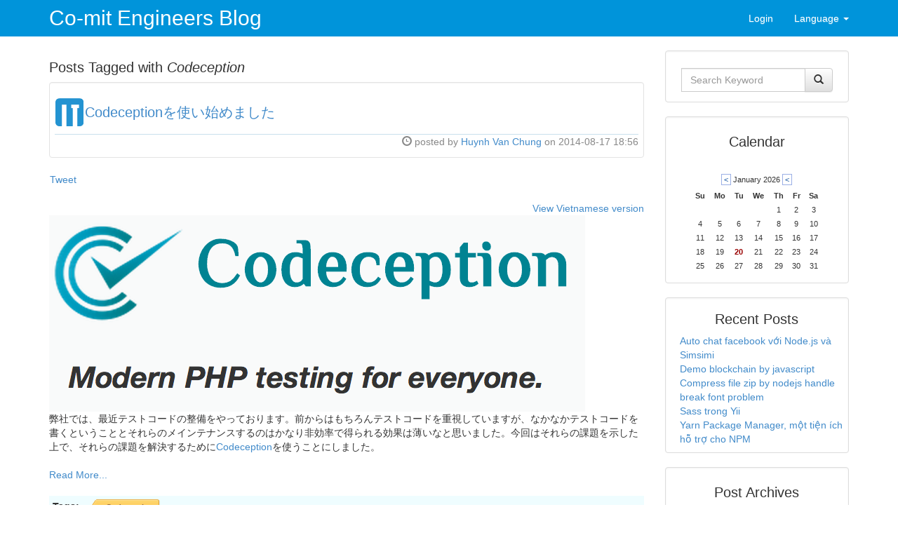

--- FILE ---
content_type: text/html; charset=UTF-8
request_url: https://blog.co-mit.com/posts/Codeception
body_size: 14611
content:

<!doctype html>
<html>
<head>
    <link rel="stylesheet" type="text/css" href="/assets/b91964ba/listview/styles.css" />
<link rel="stylesheet" type="text/css" href="/assets/c2388e15/highlight.css" />
<link rel="stylesheet" type="text/css" href="/assets/8f5528e3/pager.css" />
<link rel="stylesheet" type="text/css" href="/assets/b127290a/calendar.css" />
<link rel="stylesheet" type="text/css" href="/css/bootstrap.css" />
<link rel="stylesheet" type="text/css" href="/css/bootstrap-theme.css" />
<link rel="stylesheet" type="text/css" href="/css/styles.css" />
<link rel="stylesheet" type="text/css" href="/css/blog.css" />
<link rel="stylesheet" type="text/css" href="/assets/e49675ac/styles/shCore.css" />
<link rel="stylesheet" type="text/css" href="/assets/e49675ac/styles/shThemeDefault.css" />
<script type="text/javascript" src="/assets/d7ec903c/jquery.js"></script>
<script type="text/javascript" src="/assets/d7ec903c/jquery.ba-bbq.js"></script>
<script type="text/javascript" src="/assets/e49675ac/scripts/shCore.js"></script>
<script type="text/javascript" src="/assets/e49675ac/scripts/shAutoloader.js"></script>
<title>Co-mit Engineers Blog</title><meta http-equiv="Content-Type" content="text/html; charset=utf-8" />
<meta http-equiv="Content-Language" content="en-US" />
<meta name="description" content="Co-mit Engineers Blog" />
<meta property="og:title" content="Blog Posts" />
<meta property="og:type" content="website" />
<meta property="og:url" content="/post/index" />
<meta property="og:site_name" content="Co-mit Engineers Blog" />
    <link rel="shortcut icon" href="/favicon.ico">
	
    <script src="/ckeditor/ckeditor.js"></script>

</head>

<body id="top">
    
<div class="navbar"><div class="navbar-inner"><div class="container"><a href="/" class="brand">Co-mit Engineers Blog</a><ul class="nav navbar-nav navbar-right nav" id="yw4"><li><a href="/site/login">Login</a></li><li class="dropdown"><a class="dropdown-toggle" data-toggle="dropdown" href="#">Language <span class="caret"></span></a><ul id="yw5" class="dropdown-menu"><li><a tabindex="-1" href="/en">English</a></li><li><a tabindex="-1" href="/ja">Japanese</a></li></ul></li></ul></div></div></div>
<div class="container">

   

    <div class="row">
    <div class="col-lg-9">
        <div id="content">
            <div id="yw2"></div>            


<h1>Posts Tagged with <i>Codeception</i></h1>

<div id="yw0" class="list-view">
<div class="items">

<div class="post">
    <div class="header">
        <div class="title">
            <h1>
                <table>
                    <tr>
                        <td>

                            <img width="40" height="40" src="/uploads/52bd351fde6256.34129139.png" alt="" /> </td><td>    <a href="/post/27/Codeception%E3%82%92%E4%BD%BF%E3%81%84%E5%A7%8B%E3%82%81%E3%81%BE%E3%81%97%E3%81%9F">Codeceptionを使い始めました</a>                            </td></tr></table>
            </h1>

        </div>
        <div class="author">

            <span class="glyphicon glyphicon-time"></span>

            posted by <a href="#"><a href="/hvchung">Huynh Van Chung</a> on 2014-08-17 18:56</a>        </div>
    </div>


    <div class="intro" style="display: block ;width: 100%;height: 42px">
        
                        <table style="width: auto;">
                <tr>                
                    <td><a href="http://twitter.com/share" class="twitter-share-button" data-count="horizontal" data-url="https://blog.co-mit.com/post/27/Codeception%E3%82%92%E4%BD%BF%E3%81%84%E5%A7%8B%E3%82%81%E3%81%BE%E3%81%97%E3%81%9F" >Tweet</a></td>
                    <td><g:plusone size="medium" href="https://blog.co-mit.com/post/27/Codeception%E3%82%92%E4%BD%BF%E3%81%84%E5%A7%8B%E3%82%81%E3%81%BE%E3%81%97%E3%81%9F" ></g:plusone></td>                
                    <td><div id="fb-root"></div><fb:like href="https://blog.co-mit.com/post/27/Codeception%E3%82%92%E4%BD%BF%E3%81%84%E5%A7%8B%E3%82%81%E3%81%BE%E3%81%97%E3%81%9F"  send="false" layout="button_count" width="" show_faces="true" font=""></fb:like></td>
                </tr>
            </table>
            
            
        </div>
    <div class="intro">

        <p style="text-align:right;"><a href="http://blog.co-mit.com/post/27/Codeception%E3%82%92%E4%BD%BF%E3%81%84%E5%A7%8B%E3%82%81%E3%81%BE%E3%81%97%E3%81%9F#vietnamese">View Vietnamese version</a></p>

<p><img alt="" src="/uploads/images/screenshot_179.png" style="width:764px;height:280px;" /></p>

<p>弊社では、最近テストコードの整備をやっております。前からはもちろんテストコードを重視していますが、なかなかテストコードを書くということとそれらのメインテナンスするのはかなり非効率で得られる効果は薄いなと思いました。今回はそれらの課題を示した上で、それらの課題を解決するために<a href="http://codeception.com/">Codeception</a>を使うことにしました。</p>
        <br>
        <a href="/post/27/Codeception%E3%82%92%E4%BD%BF%E3%81%84%E5%A7%8B%E3%82%81%E3%81%BE%E3%81%97%E3%81%9F">Read More...</a><br><br>  
    </div>

    <div class="nav">
        <div class="tag">
            <b>Tags:</b> &nbsp;&nbsp;&nbsp;&nbsp;
        <a href="/posts/Codeception">Codeception</a>            <br/>
        </div>
<a href="/post/27/Codeception%E3%82%92%E4%BD%BF%E3%81%84%E5%A7%8B%E3%82%81%E3%81%BE%E3%81%97%E3%81%9F">Permalink</a> |
<a href="/post/27/Codeception%E3%82%92%E4%BD%BF%E3%81%84%E5%A7%8B%E3%82%81%E3%81%BE%E3%81%97%E3%81%9F#comments">Comments (1)</a> |
Last updated on 2014-08-17 18:44        </div>
</div>
</div> <div class="keys" style="display:none" title="/posts/Codeception"><span>27</span></div>
</div>


                    </div><!-- content -->
    </div>

    <div class="col-lg-3">
        <div id="sidebar">


            
            <div class="well" style=" padding: 14px 22px;">
    <h4></h4>
        
    <form class="input-group form-search" id="verticalForm" action="/post/search" method="post">
<input type="hidden" value="Nlo4WjVfQ2RBT0h1OGtwfm5WTUFFT185SkppSTM5R3Rjr5RXZlfrUxwZeCdlgMQRhL6Qaf0R2F_K3Ywh4lWvcQ==" name="YII_CSRF_TOKEN" />    <input class="form-control" placeholder="Search Keyword" name="SiteSearchForm[string]" id="SiteSearchForm_string" type="text" />   <span class="input-group-btn">
<button class="btn btn-default" type="submit">
<span class="glyphicon glyphicon-search"></span>
</button>
</span>
        
    </form>
   
    </div>
                        
            <div class="well" style="padding: 14px 22px;">
<ul class="nav nav-list portlet">
    <!--$this->title=CHtml::encode(Yii::t('blog','Recent Posts'));-->
    <h4>Calendar</h4>
</ul>
<center>
<ul class="Calendar">
<table>
<div class="calendar-month"><span class="calendar-prev"><a href="/post/PostedInMonth/time/1767193200/pnc/p">&lt;</a></span>&nbsp;January&nbsp;2026&nbsp;<span class="calendar-next"><a href="/post/PostedInMonth/time/1767193200/pnc/p">&lt;</a></span></div>
<tr><th abbr="Sunday">Su</th><th abbr="Monday">Mo</th><th abbr="Tuesday">Tu</th><th abbr="Wednesday">We</th><th abbr="Thursday">Th</th><th abbr="Friday">Fr</th><th abbr="Saturday">Sa</th></tr>
<tr><td colspan="4">&nbsp;</td><td>1</td><td>2</td><td>3</td></tr>
<tr><td>4</td><td>5</td><td>6</td><td>7</td><td>8</td><td>9</td><td>10</td></tr>
<tr><td>11</td><td>12</td><td>13</td><td>14</td><td>15</td><td>16</td><td>17</td></tr>
<tr><td>18</td><td>19</td><td><span id="today">20</span></td><td>21</td><td>22</td><td>23</td><td>24</td></tr>
<tr><td>25</td><td>26</td><td>27</td><td>28</td><td>29</td><td>30</td><td>31</td></tr>
</table>
</ul>
</center>
</div>
            <style type="text/css">
<!--
.sidebar-nav { padding: 9px 0; }
// -->
</style><div class="well sidebar-nav" id="yw3">
<ul class="nav nav-list portlet">
<li class="nav-header"> <h4>Recent Posts</h4></li>
<style>
    a :hover{
        color: #0094DA;
        text-decoration: underline;
    }
</style>
<div style="padding-left: 20px">

<a href="/post/88/Auto+chat+facebook+v%E1%BB%9Bi+Node.js+v%C3%A0+Simsimi">Auto chat facebook với Node.js và Simsimi</a>
</div>
<div style="padding-left: 20px">

<a href="/post/87/Demo+blockchain+by+javascript">Demo blockchain by javascript</a>
</div>
<div style="padding-left: 20px">

<a href="/post/86/Compress+file+zip+by+nodejs+handle+break+font+problem">Compress file zip by nodejs handle break font problem</a>
</div>
<div style="padding-left: 20px">

<a href="/post/85/Sass+trong+Yii">Sass trong Yii</a>
</div>
<div style="padding-left: 20px">

<a href="/post/84/Yarn+Package+Manager%2C+m%E1%BB%99t+ti%E1%BB%87n+%C3%ADch+h%E1%BB%97+tr%E1%BB%A3+cho+NPM">Yarn Package Manager, một tiện ích hỗ trợ cho NPM</a>
</div>
</ul>
</div>            <div class="well" >

    <h4>Post Archives</h4>
<a href="/post/PostedInMonth/time/1551366000/pnc/c">March 2019 (2)</a>    <br>

<a href="/post/PostedInMonth/time/1538319600/pnc/c">October 2018 (1)</a>    <br>

<a href="/post/PostedInMonth/time/1519830000/pnc/c">March 2018 (1)</a>    <br>

<a href="/post/PostedInMonth/time/1488294000/pnc/c">March 2017 (1)</a>    <br>

<a href="/post/PostedInMonth/time/1485874800/pnc/c">February 2017 (1)</a>    <br>

<a href="/post/PostedInMonth/time/1480518000/pnc/c">December 2016 (2)</a>    <br>

<a href="/post/PostedInMonth/time/1477926000/pnc/c">November 2016 (1)</a>    <br>

<a href="/post/PostedInMonth/time/1475247600/pnc/c">October 2016 (2)</a>    <br>

<a href="/post/PostedInMonth/time/1472655600/pnc/c">September 2016 (3)</a>    <br>

<a href="/post/PostedInMonth/time/1467298800/pnc/c">July 2016 (1)</a>    <br>

</div>

<div style=" padding: 14px 22px;" class="well">
<ul class="nav nav-list">
    <li class="nav-header">
        <h4>Tags</h4>
    </li>
    <li>
<span class="tag" style="font-size:8pt"><a href="/posts/Backbone">Backbone</a></span>
<span class="tag" style="font-size:8pt"><a href="/posts/CSS">CSS</a></span>
<span class="tag" style="font-size:8pt"><a href="/posts/Comit">Comit</a></span>
<span class="tag" style="font-size:8pt"><a href="/posts/Docker">Docker</a></span>
<span class="tag" style="font-size:8pt"><a href="/posts/GitLab">GitLab</a></span>
<span class="tag" style="font-size:8pt"><a href="/posts/HTML5">HTML5</a></span>
<span class="tag" style="font-size:8pt"><a href="/posts/News">News</a></span>
<span class="tag" style="font-size:8pt"><a href="/posts/PHP">PHP</a></span>
<span class="tag" style="font-size:8pt"><a href="/posts/SSL">SSL</a></span>
<span class="tag" style="font-size:8pt"><a href="/posts/TDD">TDD</a></span>
<span class="tag" style="font-size:8pt"><a href="/posts/Unit+Test">Unit Test</a></span>
<span class="tag" style="font-size:8pt"><a href="/posts/Yii2">Yii2</a></span>
<span class="tag" style="font-size:8pt"><a href="/posts/android">android</a></span>
<span class="tag" style="font-size:8pt"><a href="/posts/frontend">frontend</a></span>
<span class="tag" style="font-size:9pt"><a href="/posts/iOS">iOS</a></span>
<span class="tag" style="font-size:9pt"><a href="/posts/java">java</a></span>
<span class="tag" style="font-size:8pt"><a href="/posts/javascript">javascript</a></span>
<span class="tag" style="font-size:8pt"><a href="/posts/jee">jee</a></span>
<span class="tag" style="font-size:8pt"><a href="/posts/nodejs">nodejs</a></span>
<span class="tag" style="font-size:8pt"><a href="/posts/spring">spring</a></span>
    </li>
</ul>
</div>



        </div><!-- sidebar -->
    </div>
</div>

    <hr />

   

</div>
 <footer>

            Copyright &#169; 2013-2026 - Co-mit Inc.
        

    </footer>

<script type="text/javascript" src="/assets/b91964ba/listview/jquery.yiilistview.js"></script>
<script type="text/javascript" src="https://apis.google.com/js/plusone.js"></script>
<script type="text/javascript" src="http://platform.twitter.com/widgets.js"></script>
<script type="text/javascript" src="http://connect.facebook.net/en_US/all.js#appId=220227991326675&amp;xfbml=1"></script>
<script type="text/javascript" src="/js/bootstrap.min.js"></script>
<script type="text/javascript">
/*<![CDATA[*/

                        function path()
                        {
                          var args = arguments,
                              result = []
                              ;

                          for(var i = 0; i < args.length; i++)
                              result.push(args[i].replace("@", "/assets/e49675ac/scripts/"));

                          return result
                        };

                        SyntaxHighlighter.autoloader.apply(null, path(
                          "applescript            @shBrushAppleScript.js",
                          "actionscript3 as3      @shBrushAS3.js",
                          "bash shell             @shBrushBash.js",
                          "coldfusion cf          @shBrushColdFusion.js",
                          "cpp c                  @shBrushCpp.js",
                          "c# c-sharp csharp      @shBrushCSharp.js",
                          "css                    @shBrushCss.js",
                          "delphi pascal          @shBrushDelphi.js",
                          "diff patch pas         @shBrushDiff.js",
                          "erl erlang             @shBrushErlang.js",
                          "groovy                 @shBrushGroovy.js",
                          "java                   @shBrushJava.js",
                          "jfx javafx             @shBrushJavaFX.js",
                          "js jscript javascript  @shBrushJScript.js",
                          "perl pl                @shBrushPerl.js",
                          "php                    @shBrushPhp.js",
                          "text plain             @shBrushPlain.js",
                          "py python              @shBrushPython.js",
                          "ruby rails ror rb      @shBrushRuby.js",
                          "sass scss              @shBrushSass.js",
                          "scala                  @shBrushScala.js",
                          "sql                    @shBrushSql.js",
                          "vb vbnet               @shBrushVb.js",
                          "xml xhtml xslt html    @shBrushXml.js"
                        ));
                        SyntaxHighlighter.all();
                        SyntaxHighlighter.config.stripBrs = true;
			SyntaxHighlighter.all();
		
jQuery(function($) {
jQuery('#yw0').yiiListView({'ajaxUpdate':[],'ajaxVar':'ajax','pagerClass':'result\x2Dlist','loadingClass':'list\x2Dview\x2Dloading','sorterClass':'sorter','enableHistory':false});
jQuery('#yw2 .alert').alert();
});
/*]]>*/
</script>
</body>
</html>


--- FILE ---
content_type: text/html; charset=utf-8
request_url: https://accounts.google.com/o/oauth2/postmessageRelay?parent=https%3A%2F%2Fblog.co-mit.com&jsh=m%3B%2F_%2Fscs%2Fabc-static%2F_%2Fjs%2Fk%3Dgapi.lb.en.OE6tiwO4KJo.O%2Fd%3D1%2Frs%3DAHpOoo_Itz6IAL6GO-n8kgAepm47TBsg1Q%2Fm%3D__features__
body_size: 164
content:
<!DOCTYPE html><html><head><title></title><meta http-equiv="content-type" content="text/html; charset=utf-8"><meta http-equiv="X-UA-Compatible" content="IE=edge"><meta name="viewport" content="width=device-width, initial-scale=1, minimum-scale=1, maximum-scale=1, user-scalable=0"><script src='https://ssl.gstatic.com/accounts/o/2580342461-postmessagerelay.js' nonce="cGLGSzIq2-juC73LKlvCjQ"></script></head><body><script type="text/javascript" src="https://apis.google.com/js/rpc:shindig_random.js?onload=init" nonce="cGLGSzIq2-juC73LKlvCjQ"></script></body></html>

--- FILE ---
content_type: text/css
request_url: https://blog.co-mit.com/assets/b127290a/calendar.css
body_size: 555
content:
/**
 * CSS styles for Calendar
 */
ul.Calendar
{
	font-size:11px;
	border:0;
	line-height:150%;
	display:inline;
}

ul.Calendar li
{
	display:inline;
}

ul.Calendar a:link,
ul.Calendar a:visited
{
	border:solid 1px #9aafe5;
	color:#0e509e;
	padding:1px 3px;
	text-decoration:none;
}

ul.Calendar .page a
{
	font-weight:normal;
}

ul.Calendar a:hover
{
	border:solid 1px #0e509e;
}

ul.Calendar #today
{
	color:#990000;
	font-weight: bold;
}

ul.Calendar table
{
	margin-bottom: 0px;
	width: 87%;
}

ul.Calendar th,
ul.Calendar td,
ul.Calendar caption
{
	text-align: center;
	padding: 2px 0px;
}

ul.Calendar .calendar-month
{
	padding: 5px 0px;
	text-align: center;
}


--- FILE ---
content_type: text/css
request_url: https://blog.co-mit.com/css/styles.css
body_size: 7127
content:
.clearfix { *zoom:1; }
.clearfix:before, .clearfix:after {
  display:table;
  content:"";
  line-height:0;
}
.clearfix:after { clear:both; }
.hide-text {
  font:0 / 0 a;
  color:transparent;
  text-shadow:none;
  background-color:transparent;
  border:0;
}
.input-block-level {
  display:block;
  width:100%;
  min-height:30px;
  -webkit-box-sizing:border-box;
  -moz-box-sizing:border-box;
  box-sizing:border-box;
}
.php-hl-default { color:Black; }
.php-hl-code { color:Gray; }
.php-hl-brackets { color:Olive; }
.php-hl-comment {
  color:#808080;
  font-style:italic;
}
.php-hl-quotes { color:red; }
.php-hl-string { color:Red; }
.php-hl-identifier { color:green; }
.php-hl-builtin { color:Teal; }
.php-hl-reserved {
  color:black;
  font-weight:bold;
}
.php-hl-inlinedoc { color:Blue; }
.php-hl-var { color:blue; }
.php-hl-url { color:Blue; }
.php-hl-special { color:Navy; }
.php-hl-number { color:Maroon; }
.php-hl-inlinetags { color:Blue; }
.php-hl-main {
  font-family:'Courier New', Courier, monospace;
  font-weight:normal;
  font-size:12px;
}
ol.php-hl-main pre {
  margin:0;
  padding:0;
}
.php-hl-gutter {
  background-color:#999999;
  color:White;
}
.php-hl-table {
  font-family:courier;
  font-size:12px;
  border:solid 1px #505050;
}
.xml-hl-default { color:Black; }
.xml-hl-code { color:Gray; }
.xml-hl-brackets { color:Olive; }
.xml-hl-comment {
  color:#808080;
  font-style:italic;
}
.xml-hl-quotes { color:red; }
.xml-hl-string { color:Red; }
.xml-hl-identifier { color:Blue; }
.xml-hl-builtin { color:Teal; }
.xml-hl-reserved { color:Green; }
.xml-hl-inlinedoc { color:Blue; }
.xml-hl-var { color:#000020; }
.xml-hl-url { color:Blue; }
.xml-hl-special { color:Navy; }
.xml-hl-number { color:Maroon; }
.xml-hl-inlinetags { color:Blue; }
.xml-hl-main {
  font-family:'Courier New', Courier, monospace;
  font-weight:normal;
}
.xml-hl-gutter {
  background-color:#999999;
  color:White;
}
.xml-hl-table {
  font-family:courier;
  font-size:12px;
  border:solid 1px #505050;
}
.html-hl-default { color:Black; }
.html-hl-code { color:Gray; }
.html-hl-brackets { color:Olive; }
.html-hl-comment {
  color:#808080;
  font-style:italic;
}
.html-hl-quotes { color:red; }
.html-hl-string { color:Red; }
.html-hl-identifier { color:Blue; }
.html-hl-builtin { color:Teal; }
.html-hl-reserved { color:Green; }
.html-hl-inlinedoc { color:Blue; }
.html-hl-var { color:#000020; }
.html-hl-url { color:Blue; }
.html-hl-special { color:Navy; }
.html-hl-number { color:Maroon; }
.html-hl-inlinetags { color:Blue; }
.html-hl-main {
  font-family:'Courier New', Courier, monospace;
  font-weight:normal;
}
.html-hl-gutter {
  background-color:#999999;
  color:White;
}
.html-hl-table {
  font-family:courier;
  font-size:12px;
  border:solid 1px #505050;
}
.css-hl-default { color:Black; }
.css-hl-code { color:Gray; }
.css-hl-brackets { color:Olive; }
.css-hl-comment {
  color:#808080;
  font-style:italic;
}
.css-hl-quotes { color:red; }
.css-hl-string { color:Red; }
.css-hl-identifier { color:Blue; }
.css-hl-builtin { color:Teal; }
.css-hl-reserved { color:Green; }
.css-hl-inlinedoc { color:Blue; }
.css-hl-var { color:#000020; }
.css-hl-url { color:Blue; }
.css-hl-special { color:Navy; }
.css-hl-number { color:Maroon; }
.css-hl-inlinetags { color:Blue; }
.css-hl-main {
  font-family:'Courier New', Courier, monospace;
  font-weight:normal;
}
.css-hl-gutter {
  background-color:#999999;
  color:White;
}
.css-hl-table {
  font-family:courier;
  font-size:12px;
  border:solid 1px #505050;
}
.javascript-hl-default { color:Black; }
.javascript-hl-code { color:Gray; }
.javascript-hl-brackets { color:Olive; }
.javascript-hl-comment {
  color:#808080;
  font-style:italic;
}
.javascript-hl-quotes { color:red; }
.javascript-hl-string { color:Red; }
.javascript-hl-identifier { color:Blue; }
.javascript-hl-builtin { color:Teal; }
.javascript-hl-reserved { color:Green; }
.javascript-hl-inlinedoc { color:Blue; }
.javascript-hl-var { color:#000020; }
.javascript-hl-url { color:Blue; }
.javascript-hl-special { color:Navy; }
.javascript-hl-number { color:Maroon; }
.javascript-hl-inlinetags { color:Blue; }
.javascript-hl-main {
  font-family:'Courier New', Courier, monospace;
  font-weight:normal;
}
.javascript-hl-gutter {
  background-color:#999999;
  color:White;
}
.javascript-hl-table {
  font-family:courier;
  font-size:12px;
  border:solid 1px #505050;
}
.sql-hl-default { color:Black; }
.sql-hl-code { color:Gray; }
.sql-hl-brackets { color:Olive; }
.sql-hl-comment {
  color:#808080;
  font-style:italic;
}
.sql-hl-quotes { color:red; }
.sql-hl-string { color:Red; }
.sql-hl-identifier { color:Blue; }
.sql-hl-builtin { color:Teal; }
.sql-hl-reserved { color:Green; }
.sql-hl-inlinedoc { color:Blue; }
.sql-hl-var { color:#000020; }
.sql-hl-url { color:Blue; }
.sql-hl-special { color:Navy; }
.sql-hl-number { color:Maroon; }
.sql-hl-inlinetags { color:Blue; }
.sql-hl-main {
  font-family:'Courier New', Courier, monospace;
  font-weight:normal;
}
.sql-hl-gutter {
  background-color:#999999;
  color:White;
}
.sql-hl-table {
  font-family:courier;
  font-size:12px;
  border:solid 1px #505050;
}
.source .copycode {
  text-align:right;
  float:right;
}
.source .copycode a {
  cursor:pointer;
  color:blue;
}
.source .copycode_hover a { color:red; }
body {
  padding-top:0px;
  padding-bottom:0px;
}
p {
  font-size:14px;
  /*margin-bottom:1.6em;*/
}
.hero-unit { margin-bottom:0; }
.hero-unit h1 { margin-bottom:0.4em; }
.hero-unit p { text-align:justify; }
.hero-unit p:last-child { margin-bottom:0; }
.navbar .add-this {
  margin:6px 0 6px 10px;
  padding:6px 0;
}
.subnav.navbar-fixed-top { top:40px; }
footer .powered {
  color:#888888;
  margin-bottom:20px;
}
footer .copy { color:#666666; }
span.required { color:#ff0000; }
.popover h3.popover-title { margin-bottom:0; }
section { padding-top:80px; }
section a.top {
  display:block;
  text-align:right;
}
#tbNavbar .navbar-inner > .container { width:auto; }
#tbMenu .menuCol { min-height:140px; }
#tbTabs .togglable-tabs { margin-bottom:20px; }
#tbThumbnails .list-view { padding-top:30px; }
#tbActiveForm .form-vertical .control-group > label { font-weight:bold; }
#tbHero .hero-unit { width:650px; }
#tbHero .hero-unit h1 { margin-bottom:0; }
#tbHero .hero-unit p { margin-bottom:9px; }
#tbHero .hero-unit p:last-child { margin-bottom:0; }
#tbCarousel .carousel { width:770px; }
#tbCarousel .carousel .carousel-caption p { margin-bottom:9px; }
#tbTypeahead input { margin-bottom:0; }
.php-hl-main, .html-hl-main, .javascript-hl-main { margin-bottom:20px; }
.php-hl-main pre, .html-hl-main pre, .javascript-hl-main pre {
  background:#fcfcfc;
  border-color:#eeeeee transparent #eeeeee;
  font-family:"Menlo", "Consolas", "Courier New", Courier, mono;
  -webkit-border-radius:0;
  -moz-border-radius:0;
  border-radius:0;
}
.maintenance .hero-unit { text-align:center; }
.maintenance .hero-unit p { text-align:inherit; }
@media (max-width: 980px) {
  body { padding-top:0px; }
}


--- FILE ---
content_type: text/css
request_url: https://blog.co-mit.com/css/blog.css
body_size: 3118
content:
.portlet
{

}

.portlet-decoration
{
	padding: 3px 8px;
	background: #B7D6E7;
	border-left: 5px solid #6FACCF;
}

.portlet-title
{
	font-size: 12px;
	font-weight: bold;
	padding: 0;
	margin: 0;
	color: #298dcd;
}

.portlet-content
{
	font-size:0.9em;
	margin: 0;
	padding: 5px 8px;
	margin-bottom:15px;
	background:#EFFDFF;
}

.portlet-content ul
{
	list-style-image:none;
	list-style-position:outside;
	list-style-type:none;
	margin: 0;
	padding: 0;
}

.portlet-content li
{
	padding: 2px 0 4px 0px;
}

.post
{
	margin: 0 0 20px;
}

.post .title
{
	font-size: 1.5em;
	border-bottom: 1px solid #C9E0ED;
}

.post .title a
{
	text-decoration: none;
}

.post .author
{
	color: #888;
	margin: 0 0 5px;
}

.post .nav
{
	-moz-border-radius:7px;
	padding: 5px;
	background: #EFFDFF;
}

.post .header {
    min-height: 20px;
    padding: 7px;
    margin-bottom: 20px;
    background-color: #ffffff;
    border: 1px solid #E3E3E3;
    -webkit-border-radius: 4px;
    -moz-border-radius: 4px;
    border-radius: 4px;
    -webkit-box-shadow: inset 0 1px 1px rgba(0, 0, 0, 0.05);
    -moz-box-shadow: inset 0 1px 1px rgba(0, 0, 0, 0.05);
    box-shadow: inset 0 1px 1px rgba(0, 0, 0, 0.05);
}
.post .header .author {
    text-align:right;
}

.post .intro
{
    /*font-weight: bold;*/
}
.post .content
{
    /*font-weight: bold;*/ 
}

.comment
{
	-moz-border-radius:7px;
	padding: 10px;
	background: #fff;
	margin: 5px 0;
}

.comment .content
{
	margin: 10px 0;
}

.comment .author
{
	margin: 5px 0;
	padding: 0 0 3px;
	border-bottom: 1px solid #DDD;
}

.comment .time
{
	color: #888;
	font-size: 0.8em;
}

.comment a.cid
{
	color:#CCC;
	float:right;
	font-size:1.5em;
	font-weight:bold;
	padding:0 5px 5px 5px;
	text-decoration: none;
}

.comment a.cid:hover
{
	color:#555;
}

.comment .pending
{
	color:red;
}
body {
	 /* 100px is double the height of the navbar - I made it a big larger for some more space - keep it at 50px at least if you want to use the fixed top nav */
/*    background: url(noise_pattern_with_crosslines.png);;*/
    background-color: #FFFFFF;
}

footer {
    background: none repeat scroll 0 0 #EFFDFF;
    color: #428BCA;
    height: 60px;
    padding: 20px;
    text-align: center;
}
h4{
     font-size: 20px !important;
       margin-bottom: 10px;
    margin-top: 10px;
    color: inherit;
    font-family: "Helvetica Neue",Helvetica,Arial,sans-serif;
    font-weight: 500;
    line-height: 1.1;
     text-align: center !important;
}
#contentprofile { display: block; width: 820px; margin: 0 auto;  }
#left { display: block; width: 560px; float: left; overflow: hidden; margin-right: 20px; }
#right { display: block; width: 240px; float: left; overflow: hidden; }


.RecentPosts{
    border-bottom: 2px solid;
    border-color: #CACACA;
    display: block;
    padding: 10px 10px 10px 10px;
}

.cke_wysiwyg_frame cke_reset body p{
    margin: 0px;
}
 p{
    margin: 0px !important;
 }

#sidebar .avatar img{
    border: 0.3em solid #b2f4ff;
    border-radius: 50%;
    display: block;
    height: auto;
    width: 80%;
    text-align: center;
    margin: auto;
}

#sidebar #userfname{
    color:#000;
    font-size: 22px;
    font-weight: bold;
    text-align: center;
}

#sidebar #about{
    text-align: justify;
}